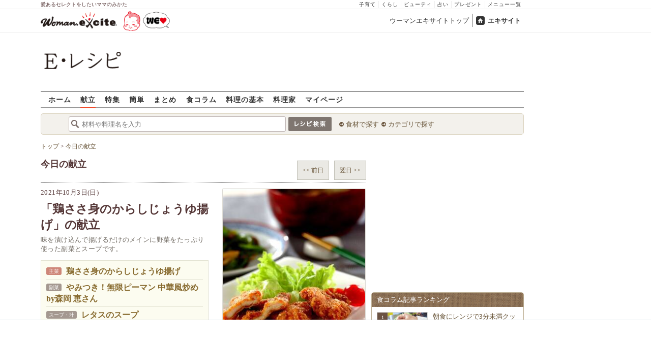

--- FILE ---
content_type: application/javascript; charset=utf-8
request_url: https://fundingchoicesmessages.google.com/f/AGSKWxXs2AndbChcAf2l_SXaAYZB_AQBdu222BYnzVagEA--uhfu2FfMBWkNq763C_rki4nRSKXFHEmjoZXKa6ZY0qabHxuU4eL1fJszZuN5ZaPdTQOXTFN9mkedtAW1U8rj97OVrMZFoToAsSbLOK1kz23xljw8m6gkEGE_og5zpycHYrmmwF5hiRw-8DAA/_-advertisement./blog-ad-/180x150-/ads/interstitial..queue:-abp-has(.sponsored)
body_size: -1290
content:
window['769edd4c-c8d0-4a7c-aae1-3c50f203b080'] = true;